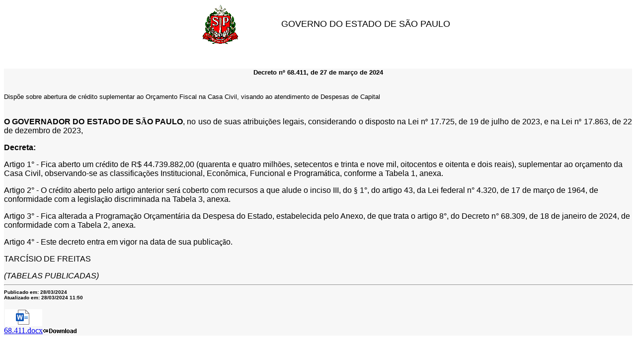

--- FILE ---
content_type: text/html; charset=UTF-8
request_url: http://www.legislacao.sp.gov.br/legislacao/dg280202.nsf/5fb5269ed17b47ab83256cfb00501469/69157842bccc14c603258aee0050ad31?OpenDocument
body_size: 6116
content:
<!DOCTYPE HTML PUBLIC "-//W3C//DTD HTML 4.01 Transitional//EN">
<html>
<head>
<title>Legislação</title></head>
<body text="#000000" bgcolor="#FFFFFF" onload="window.open(&quot;../Legenda?OpenForm&quot;,&quot;Legenda&quot;,&quot;toolbar=no,width=260,height=230,screenX=0,screenY=0,directories=no,status=no,scrollbars=no,resize=no,menubar=no&quot;) ">
<div align="center">
<table border="0" cellspacing="0" cellpadding="0">
<tr valign="top"><td width="192" valign="middle"><div align="center">
<p><img src="/legislacao/dg280202.nsf/3b854e7717a0a62283256cfb005053ad/$Body/21.4310?OpenElement&amp;FieldElemFormat=gif" width="77" height="82"></div></td><td width="394" valign="middle"><div align="center"><font size="4" face="Arial">GOVERNO DO ESTADO DE SÃO PAULO</font></div></td></tr>
</table>
</div><div align="center"><br>
<b><font size="2" face="Arial"><BR></font></b></div><div align="center"><b><font size="2" face="Arial"><BR></font></b></div><div align="center">
<table width="100%" border="0" cellspacing="0" cellpadding="0">
<tr valign="top"><td width="567" bgcolor="#F7F7F7"><div align="center"><b><font size="2" face="Arial">Decreto nº 68.411, de 27 de março de 2024</font></b></div></td></tr>

<tr valign="top"><td width="567" bgcolor="#F7F7F7"><br><p ALIGN="JUSTIFY"><font size="2" face="Arial">Dispõe sobre abertura de crédito suplementar ao Orçamento Fiscal na Casa Civil, visando ao atendimento de Despesas de Capital</font></td></tr>

<tr valign="top"><td width="567" bgcolor="#F7F7F7"><br><p ALIGN="JUSTIFY"><b><font face="Helvetica">O GOVERNADOR DO ESTADO DE S</font></b><b><font face="Calibri">Ã</font></b><b><font face="Helvetica">O PAULO</font></b><font face="Helvetica">,</font><font face="Calibri"> </font><font face="Helvetica">no uso de suas atribui</font><font face="Calibri">çõ</font><font face="Helvetica">es legais, considerando o disposto na Lei n</font><font face="Calibri">º</font><font face="Helvetica"> 17.725, de 19 de julho de 2023, e na Lei n</font><font face="Calibri">º</font><font face="Helvetica"> 17.863, de 22 de dezembro de 2023,</font>
<p><b><font face="Helvetica">Decreta:</font></b>
<p><font face="Helvetica">Artigo 1</font><font face="Calibri">°</font><font face="Helvetica"> - Fica aberto um cr</font><font face="Calibri">é</font><font face="Helvetica">dito de R$</font><font face="Calibri"> </font><font face="Helvetica"> 44.739.882,00 (quarenta e quatro milh</font><font face="Calibri">õ</font><font face="Helvetica">es, setecentos e trinta e nove mil, oitocentos e oitenta e dois reais), suplementar ao or</font><font face="Calibri">ç</font><font face="Helvetica">amento da Casa Civil, observando-se as classifica</font><font face="Calibri">çõ</font><font face="Helvetica">es Institucional, Econ</font><font face="Calibri">ô</font><font face="Helvetica">mica, Funcional e Program</font><font face="Calibri">á</font><font face="Helvetica">tica, conforme a Tabela 1, anexa.</font>
<p><font face="Helvetica">Artigo 2</font><font face="Calibri">°</font><font face="Helvetica"> - O cr</font><font face="Calibri">é</font><font face="Helvetica">dito aberto pelo artigo anterior ser</font><font face="Calibri">á</font><font face="Helvetica"> coberto com recursos a que alude o inciso III, do </font><font face="Calibri">§</font><font face="Helvetica"> 1</font><font face="Calibri">°</font><font face="Helvetica">, do artigo 43, da Lei federal n</font><font face="Calibri">°</font><font face="Helvetica"> 4.320, de 17 de mar</font><font face="Calibri">ç</font><font face="Helvetica">o de 1964, de conformidade com a legisla</font><font face="Calibri">çã</font><font face="Helvetica">o discriminada na Tabela 3, anexa.</font>
<p><font face="Helvetica">Artigo 3</font><font face="Calibri">°</font><font face="Helvetica"> - Fica alterada a Programa</font><font face="Calibri">çã</font><font face="Helvetica">o Or</font><font face="Calibri">ç</font><font face="Helvetica">ament</font><font face="Calibri">á</font><font face="Helvetica">ria da Despesa do Estado, estabelecida pelo Anexo, de que trata o</font><font face="Calibri"> </font><font face="Helvetica"> artigo 8</font><font face="Calibri">°</font><font face="Helvetica">, do Decreto n</font><font face="Calibri">°</font><font face="Helvetica"> 68.309, de 18 de janeiro de 2024, de conformidade com a Tabela 2, anexa.</font>
<p><font face="Helvetica">Artigo 4</font><font face="Calibri">°</font><font face="Helvetica"> - Este decreto entra em vigor na data de sua publica</font><font face="Calibri">çã</font><font face="Helvetica">o.</font>
<p><font face="Helvetica">TARC</font><font face="Calibri">Í</font><font face="Helvetica">SIO DE FREITAS</font><font face="Calibri"> </font>
<p><i><font face="Helvetica">(TABELAS PUBLICADAS)</font></i></td></tr>

<tr valign="top"><td width="567" bgcolor="#F7F7F7"><hr width="100%" size="2" align="left"><b><font size="1" face="Arial"> Publicado em:  </font></b><b><font size="1" face="Arial">28/03/2024</font></b></td></tr>

<tr valign="top"><td width="567" bgcolor="#F7F7F7"><b><font size="1" face="Arial">Atualizado em:</font></b><font size="1" face="Arial"> </font><b><font size="1" face="Arial">28/03/2024 11:50</font></b></td></tr>

<tr valign="top"><td width="567" bgcolor="#F7F7F7"><br><font size="2" face="Arial"> </font><a style="display: inline-block; text-align: center" href="/legislacao/dg280202.nsf/5fb5269ed17b47ab83256cfb00501469/69157842bccc14c603258aee0050ad31/$FILE/68.411.docx" title="68.411.docx"><img src="/legislacao/dg280202.nsf/5fb5269ed17b47ab83256cfb00501469/69157842bccc14c603258aee0050ad31/Anexo/0.C6?OpenElement&amp;FieldElemFormat=gif" width="75" height="34" alt="68.411.docx" border="0"><span style="display: block">68.411.docx</span></a><img src="/legislacao/dg280202.nsf/download.gif?OpenImageResource" width="68" height="9" alt="Clique com o botão direito do mouse na imagem ao lado e selecione a opção 'Salvar destino como...'"></td></tr>

<tr valign="top"><td width="567" bgcolor="#F7F7F7"><img width="1" height="1" src="/icons/ecblank.gif" border="0" alt=""></td></tr>
</table>
</div></body>
</html>


--- FILE ---
content_type: text/html; charset=UTF-8
request_url: http://www.legislacao.sp.gov.br/legislacao/dg280202.nsf/Legenda?OpenForm
body_size: 1857
content:
<!DOCTYPE HTML PUBLIC "-//W3C//DTD HTML 4.01 Transitional//EN">
<html>
<head>
<title>Legenda</title></head>
<body text="#000000" bgcolor="#FFFFFF">

<form method="post" action="/legislacao/dg280202.nsf/f568f45a82722cc083256cfb00518072?CreateDocument" name="_Legenda"><div align="center">
<table border="1">
<tr valign="top"><td width="132" bgcolor="#EFEFEF"><font size="2" face="Arial">Texto em preto</font></td><td width="189" bgcolor="#EFEFEF"><font size="2" face="Arial">Redação original</font></td></tr>

<tr valign="top"><td width="132" bgcolor="#EFEFEF"><s><font size="2" face="Arial">Texto tachado em preto</font></s></td><td width="189" bgcolor="#EFEFEF"><font size="2" face="Arial">Redação anterior</font></td></tr>

<tr valign="top"><td width="132" bgcolor="#EFEFEF"><font size="2" color="#FF00FF" face="Arial">Asterisco (*)</font></td><td width="189" bgcolor="#EFEFEF"><font size="2" color="#FF00FF" face="Arial">Houve Modificação</font></td></tr>

<tr valign="top"><td width="132" bgcolor="#EFEFEF"><font size="2" color="#0000FF" face="Arial">Texto em azul</font></td><td width="189" bgcolor="#EFEFEF"><font size="2" color="#0000FF" face="Arial">Redação dos dispositivos alterados</font></td></tr>

<tr valign="top"><td width="132" bgcolor="#EFEFEF"><font size="2" color="#008000" face="Arial">Texto em verde</font></td><td width="189" bgcolor="#EFEFEF"><font size="2" color="#008000" face="Arial">Redação dos dispositivos revogados</font></td></tr>

<tr valign="top"><td width="132" bgcolor="#EFEFEF"><font size="2" color="#FF0000" face="Arial">Texto em vermelho</font></td><td width="189" bgcolor="#EFEFEF"><font size="2" color="#FF0000" face="Arial">Redação dos dispositivos incluídos</font></td></tr>
</table>
</div>
<ul><font face="Arial"><noscript></font></ul>

<p>
<input type="submit" value="Submit"></form>
</body>
</html>
